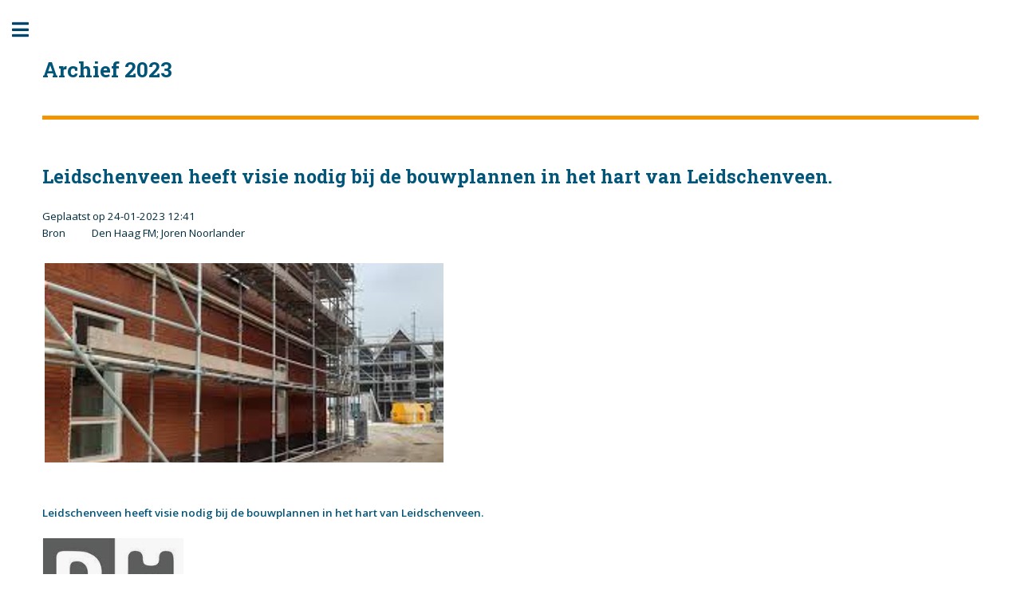

--- FILE ---
content_type: text/html
request_url: https://www.bewonersorganisatieleidschenveen.nl/index32023.asp?nr=202301241241
body_size: 6829
content:
<!DOCTYPE HTML>



<html>
	<head>
		<title>Bewonersorganisatie Leidschenveen</title>
		<meta http-equiv="Content-Type" content="text/html; charset=iso-8859-1" />
		<meta name="viewport" content="width=device-width, initial-scale=1, user-scalable=no" />
		<link rel="stylesheet" href="assets/css/main.css" />
		<link rel="icon" type="image/ico" href="logo.ico" />
		<script>
  (function(i,s,o,g,r,a,m){i['GoogleAnalyticsObject']=r;i[r]=i[r]||function(){
  (i[r].q=i[r].q||[]).push(arguments)},i[r].l=1*new Date();a=s.createElement(o),
  m=s.getElementsByTagName(o)[0];a.async=1;a.src=g;m.parentNode.insertBefore(a,m)
  })(window,document,'script','//www.google-analytics.com/analytics.js','ga');

  ga('create', 'UA-41879161-1', 'bewonersorganisatieleidschenveen.nl');
  ga('send', 'pageview');

</script>
	</head>
	<body class="is-preload">

		<!-- Wrapper -->
			<div id="wrapper">

				<!-- Main -->
					<div id="main">
						<div class="inner">

							<!-- Header -->
								<header id="header">
									<a href="index.asp" class="logo"><h2> Archief 2023</h2></a>
									<!--<ul class="icons"> 
										<li><a href="https://twitter.com/BolLeidschenVn"><img src=logox.png></a></li>
										<li><a href="https://www.facebook.com/Bol-Leidschenveen-1396170334014844/" ><img src=logofb.png></a></li>

									</ul>-->
								</header>

							<!-- Banner -->
							
								<section>
									<header class="main">
										<h2>Leidschenveen heeft visie nodig bij de bouwplannen in het hart van Leidschenveen. </h2>
									</header>
											<p>Geplaatst op 24-01-2023   12:41<br>Bron&nbsp;&nbsp;&nbsp;&nbsp;&nbsp;&nbsp;&nbsp;&nbsp;&nbsp;&nbsp; Den Haag FM; Joren Noorlander </p>
										<p>
										&nbsp;<img src="https://i.imgur.com/40Z0B3x.jpg" width="500">&nbsp;<div><b><br></b><div><b>Leidschenveen heeft visie nodig bij de bouwplannen in het hart van Leidschenveen. <br></b></div><div><b><br></b></div><div><img src="https://i.imgur.com/nhy8uCm.jpg" width="177">&nbsp;</div><div><b>Interview met de voorzitter van BOL Niels Hunck over de wens op een integrale visie voor het bouwen in Leidschenveen.&nbsp;</b></div><div><b>Tijdstip luister vanaf min. 35 <br></b></div><div><b>&nbsp;</b><a href="https://cdn.denhaagfm.nl/luisteren/?src=fm&amp;t%5Byear%5D=2023&amp;t%5Bmonth%5D=1&amp;t%5Bday%5D=23&amp;t%5Bhour%5D=8" title="" target=""><img src="https://i.imgur.com/SZzQWE1.jpg" style="font-size: 14px;" width="496"></a><br></div><div><div><br></div><div>Er mist een echte integrale visie bij de bouwplannen in het hart van Leidschenveen. Dat zien de bewoners, die nu losse projecten, tijdelijke bouwwerken en lege percelen zien liggen. “Het centrale hart van Leidschenveen moet niet een lappendeken van projectjes zijn”, zegt zowel voorzitter BOL dhr Niels Hunck als Haags raadslid Joren Noorlander (D66). “We hebben een visie nodig die samen met bewoners wordt gemaakt”.</div><div><br></div><div>"In het centrale stuk van Leidschenveen, langs de Zoetermeerse Rijweg, Henri Faasdreef en het Madeliefveld is nog veel te doen aan stedelijke ontwikkelingen. Sommige stukken staan leeg, op een andere plek staat een corona-testlocatie en elders komen tijdelijke woningen. Maar de losse ontwikkelingen van de percelen, en onduidelijkheid over de toekomst van de verschillende gebouwen, zorgt voor onvrede bij bewoners."</div><div><br></div><div>Alleen met visie wordt dit een kloppend hart</div><div>Raadslid Noorlander wil daarom dat de gemeente met een echte visie komt voor het gebied en heeft schriftelijke vragen aan het college gesteld. “Dit gebied kan een belangrijke spil zijn in het oplossen van de woningnood. Bovendien kunnen we hier dingen neerzetten waar alle 20.000 bewoners van Leidschenveen plezier van hebben. Een boost voor dit vergeten stuk van de stad”, zegt het raadslid. “Maar daar is wel visie voor nodig, en heel veel inspraak van omwonenden. Alleen dan kunnen van een lappendeken een kloppend hart van de wijk maken”.</div><div><br></div><div>&nbsp;====<br></div></div><div><br></div><div><br></div></div>
										
										</p>
										
										<ul class="actions">
											
											<li><a href="index32023.asp?nr=202301121630" class="button primary" style="min-width:150px">Vorig artikel</a></li>
										
											<li><a href="index32023.asp?nr=202301251912" class="button primary" style="min-width:150px">Volgend artikel</a></li>
										
										</ul>


								</section>
							


						</div>
					</div>

				<!-- Sidebar -->
					<div id="sidebar">

						<div class="inner">
							<!-- Menu -->
								<nav id="menu">
									<a href=index.asp><img class="image" src=logo.jpg style="max-width:35%"></a>
									<ul>
										<li><a href="index.asp">Homepage</a></li>
										<li><a href="index3.asp">Nieuws</a></li>
										
												<li><a href=index32023.asp?jr=202301 >Januari 2023</a></li>
												
												<li><a href=index32023.asp?jr=202302 >februari 2023</a></li>
												
												<li><a href=index32023.asp?jr=202303 >Maart 2023</a></li>
												
												<li><a href=index32023.asp?jr=202304 >April 2023</a></li>
												
												<li><a href=index32023.asp?jr=202305 >Mei 2023</a></li>
												
												<li><a href=index32023.asp?jr=202306 >Juni 2023</a></li>
												
												<li><a href=index32023.asp?jr=202307 >Juli 2023</a></li>
												
												<li><a href=index32023.asp?jr=202308 >Augustus 2023</a></li>
												
												<li><a href=index32023.asp?jr=202309 >September 2023</a></li>
												
												<li><a href=index32023.asp?jr=202310 >Oktober 2023</a></li>
												
												<li><a href=index32023.asp?jr=202311 >November 2023</a></li>
												
												<li><a href=index32023.asp?jr=202312 >December 2023</a></li>
																					
							
									</ul>
								</nav>

							<!-- Section -->
								<section>
									<header class="major">
										<h2>Contact</h2>
									</header>
									<ul class="contact">
										<li class="icon solid fa-envelope">redactie@leidschenveen.nu</li>
										<li class="icon solid fa-home">Harri&euml;t Freezerhof 201 <br>2492 JC Den Haag</li>
										<li class="icon solid fa-envelope">Postbus 209<br>2260AE Leidschendam </li>
									</ul>
								</section>

							<!-- Footer -->
								<footer id="footer">
									<p class="copyright">&copy;2026 Bewondersorganisatie Leidschenveen </p>
								</footer>

						</div>
					</div>

			</div>

		<!-- Scripts -->
			<script src="assets/js/jquery.min.js"></script>
			<script src="assets/js/browser.min.js"></script>
			<script src="assets/js/breakpoints.min.js"></script>
			<script src="assets/js/util.js"></script>
			<script src="assets/js/main.js"></script>

	</body>
</html>

--- FILE ---
content_type: text/css
request_url: https://www.bewonersorganisatieleidschenveen.nl/assets/css/fontawesome-all.min.css
body_size: 69019
content:
/*!
 * Font Awesome Free 5.9.0 by @fontawesome - https://fontawesome.com
 * License - https://fontawesome.com/license/free (Icons: CC BY 4.0, Fonts: SIL OFL 1.1, Code: MIT License)
 */


.fa, .fab, .fal, .far, .fas {
	-moz-osx-font-smoothing: grayscale;
	-webkit-font-smoothing: antialiased;
	display: inline-block;
	font-style: normal;
	font-variant: normal;
	text-rendering: auto;
	line-height: 1
}
.fa-lg {
	font-size: 1.33333em;
	line-height: .75em;
	vertical-align: -.0667em
}
.fa-xs {
	font-size: .75em
}
.fa-sm {
	font-size: .875em
}
.fa-1x {
	font-size: 1em
}
.fa-2x {
	font-size: 2em
}
.fa-3x {
	font-size: 3em
}
.fa-4x {
	font-size: 4em
}
.fa-5x {
	font-size: 5em
}
.fa-6x {
	font-size: 6em
}
.fa-7x {
	font-size: 7em
}
.fa-8x {
	font-size: 8em
}
.fa-9x {
	font-size: 9em
}
.fa-10x {
	font-size: 10em
}
.fa-fw {
	text-align: center;
	width: 1.25em
}
.fa-ul {
	list-style-type: none;
	margin-left: 2.5em;
	padding-left: 0
}
.fa-ul>li {
	position: relative
}
.fa-li {
	left: -2em;
	position: absolute;
	text-align: center;
	width: 2em;
	line-height: inherit
}
.fa-border {
	border: .08em solid #eee;
	border-radius: .1em;
	padding: .2em .25em .15em
}
.fa-pull-left {
	float: left
}
.fa-pull-right {
	float: right
}
.fa.fa-pull-left, .fab.fa-pull-left, .fal.fa-pull-left, .far.fa-pull-left, .fas.fa-pull-left {
	margin-right: .3em
}
.fa.fa-pull-right, .fab.fa-pull-right, .fal.fa-pull-right, .far.fa-pull-right, .fas.fa-pull-right {
	margin-left: .3em
}
.fa-spin {
	animation: fa-spin 2s infinite linear
}
.fa-pulse {
	animation: fa-spin 1s infinite steps(8)
}
@keyframes fa-spin {
0% {
transform:rotate(0deg)
}
to {
transform:rotate(1turn)
}
}
.fa-rotate-90 {
	-ms-filter: "progid:DXImageTransform.Microsoft.BasicImage(rotation=1)";
	transform: rotate(90deg)
}
.fa-rotate-180 {
	-ms-filter: "progid:DXImageTransform.Microsoft.BasicImage(rotation=2)";
	transform: rotate(180deg)
}
.fa-rotate-270 {
	-ms-filter: "progid:DXImageTransform.Microsoft.BasicImage(rotation=3)";
	transform: rotate(270deg)
}
.fa-flip-horizontal {
	-ms-filter: "progid:DXImageTransform.Microsoft.BasicImage(rotation=0, mirror=1)";
	transform: scaleX(-1)
}
.fa-flip-vertical {
	transform: scaleY(-1)
}
.fa-flip-both, .fa-flip-horizontal.fa-flip-vertical, .fa-flip-vertical {
	-ms-filter: "progid:DXImageTransform.Microsoft.BasicImage(rotation=2, mirror=1)"
}
.fa-flip-both, .fa-flip-horizontal.fa-flip-vertical {
	transform: scale(-1)
}
:root .fa-flip-both, :root .fa-flip-horizontal, :root .fa-flip-vertical, :root .fa-rotate-90, :root .fa-rotate-180, :root .fa-rotate-270 {
	filter: none
}
.fa-stack {
	display: inline-block;
	height: 2em;
	line-height: 2em;
	position: relative;
	vertical-align: middle;
	width: 2.5em
}
.fa-stack-1x, .fa-stack-2x {
	left: 0;
	position: absolute;
	text-align: center;
	width: 100%
}
.fa-stack-1x {
	line-height: inherit
}
.fa-stack-2x {
	font-size: 2em
}
.fa-inverse {
	color: #fff
}
.fa-500px:before {
	content: "\f26e"
}
.fa-accessible-icon:before {
	content: "\f368"
}
.fa-accusoft:before {
	content: "\f369"
}
.fa-acquisitions-incorporated:before {
	content: "\f6af"
}
.fa-ad:before {
	content: "\f641"
}
.fa-address-book:before {
	content: "\f2b9"
}
.fa-address-card:before {
	content: "\f2bb"
}
.fa-adjust:before {
	content: "\f042"
}
.fa-adn:before {
	content: "\f170"
}
.fa-adobe:before {
	content: "\f778"
}
.fa-adversal:before {
	content: "\f36a"
}
.fa-affiliatetheme:before {
	content: "\f36b"
}
.fa-air-freshener:before {
	content: "\f5d0"
}
.fa-airbnb:before {
	content: "\f834"
}
.fa-algolia:before {
	content: "\f36c"
}
.fa-align-center:before {
	content: "\f037"
}
.fa-align-justify:before {
	content: "\f039"
}
.fa-align-left:before {
	content: "\f036"
}
.fa-align-right:before {
	content: "\f038"
}
.fa-alipay:before {
	content: "\f642"
}
.fa-allergies:before {
	content: "\f461"
}
.fa-amazon:before {
	content: "\f270"
}
.fa-amazon-pay:before {
	content: "\f42c"
}
.fa-ambulance:before {
	content: "\f0f9"
}
.fa-american-sign-language-interpreting:before {
	content: "\f2a3"
}
.fa-amilia:before {
	content: "\f36d"
}
.fa-anchor:before {
	content: "\f13d"
}
.fa-android:before {
	content: "\f17b"
}
.fa-angellist:before {
	content: "\f209"
}
.fa-angle-double-down:before {
	content: "\f103"
}
.fa-angle-double-left:before {
	content: "\f100"
}
.fa-angle-double-right:before {
	content: "\f101"
}
.fa-angle-double-up:before {
	content: "\f102"
}
.fa-angle-down:before {
	content: "\f107"
}
.fa-angle-left:before {
	content: "\f104"
}
.fa-angle-right:before {
	content: "\f105"
}
.fa-angle-up:before {
	content: "\f106"
}
.fa-angry:before {
	content: "\f556"
}
.fa-angrycreative:before {
	content: "\f36e"
}
.fa-angular:before {
	content: "\f420"
}
.fa-ankh:before {
	content: "\f644"
}
.fa-app-store:before {
	content: "\f36f"
}
.fa-app-store-ios:before {
	content: "\f370"
}
.fa-apper:before {
	content: "\f371"
}
.fa-apple:before {
	content: "\f179"
}
.fa-apple-alt:before {
	content: "\f5d1"
}
.fa-apple-pay:before {
	content: "\f415"
}
.fa-archive:before {
	content: "\f187"
}
.fa-archway:before {
	content: "\f557"
}
.fa-arrow-alt-circle-down:before {
	content: "\f358"
}
.fa-arrow-alt-circle-left:before {
	content: "\f359"
}
.fa-arrow-alt-circle-right:before {
	content: "\f35a"
}
.fa-arrow-alt-circle-up:before {
	content: "\f35b"
}
.fa-arrow-circle-down:before {
	content: "\f0ab"
}
.fa-arrow-circle-left:before {
	content: "\f0a8"
}
.fa-arrow-circle-right:before {
	content: "\f0a9"
}
.fa-arrow-circle-up:before {
	content: "\f0aa"
}
.fa-arrow-down:before {
	content: "\f063"
}
.fa-arrow-left:before {
	content: "\f060"
}
.fa-arrow-right:before {
	content: "\f061"
}
.fa-arrow-up:before {
	content: "\f062"
}
.fa-arrows-alt:before {
	content: "\f0b2"
}
.fa-arrows-alt-h:before {
	content: "\f337"
}
.fa-arrows-alt-v:before {
	content: "\f338"
}
.fa-artstation:before {
	content: "\f77a"
}
.fa-assistive-listening-systems:before {
	content: "\f2a2"
}
.fa-asterisk:before {
	content: "\f069"
}
.fa-asymmetrik:before {
	content: "\f372"
}
.fa-at:before {
	content: "\f1fa"
}
.fa-atlas:before {
	content: "\f558"
}
.fa-atlassian:before {
	content: "\f77b"
}
.fa-atom:before {
	content: "\f5d2"
}
.fa-audible:before {
	content: "\f373"
}
.fa-audio-description:before {
	content: "\f29e"
}
.fa-autoprefixer:before {
	content: "\f41c"
}
.fa-avianex:before {
	content: "\f374"
}
.fa-aviato:before {
	content: "\f421"
}
.fa-award:before {
	content: "\f559"
}
.fa-aws:before {
	content: "\f375"
}
.fa-baby:before {
	content: "\f77c"
}
.fa-baby-carriage:before {
	content: "\f77d"
}
.fa-backspace:before {
	content: "\f55a"
}
.fa-backward:before {
	content: "\f04a"
}
.fa-bacon:before {
	content: "\f7e5"
}
.fa-balance-scale:before {
	content: "\f24e"
}
.fa-balance-scale-left:before {
	content: "\f515"
}
.fa-balance-scale-right:before {
	content: "\f516"
}
.fa-ban:before {
	content: "\f05e"
}
.fa-band-aid:before {
	content: "\f462"
}
.fa-bandcamp:before {
	content: "\f2d5"
}
.fa-barcode:before {
	content: "\f02a"
}
.fa-bars:before {
	content: "\f0c9"
}
.fa-baseball-ball:before {
	content: "\f433"
}
.fa-basketball-ball:before {
	content: "\f434"
}
.fa-bath:before {
	content: "\f2cd"
}
.fa-battery-empty:before {
	content: "\f244"
}
.fa-battery-full:before {
	content: "\f240"
}
.fa-battery-half:before {
	content: "\f242"
}
.fa-battery-quarter:before {
	content: "\f243"
}
.fa-battery-three-quarters:before {
	content: "\f241"
}
.fa-battle-net:before {
	content: "\f835"
}
.fa-bed:before {
	content: "\f236"
}
.fa-beer:before {
	content: "\f0fc"
}
.fa-behance:before {
	content: "\f1b4"
}
.fa-behance-square:before {
	content: "\f1b5"
}
.fa-bell:before {
	content: "\f0f3"
}
.fa-bell-slash:before {
	content: "\f1f6"
}
.fa-bezier-curve:before {
	content: "\f55b"
}
.fa-bible:before {
	content: "\f647"
}
.fa-bicycle:before {
	content: "\f206"
}
.fa-biking:before {
	content: "\f84a"
}
.fa-bimobject:before {
	content: "\f378"
}
.fa-binoculars:before {
	content: "\f1e5"
}
.fa-biohazard:before {
	content: "\f780"
}
.fa-birthday-cake:before {
	content: "\f1fd"
}
.fa-bitbucket:before {
	content: "\f171"
}
.fa-bitcoin:before {
	content: "\f379"
}
.fa-bity:before {
	content: "\f37a"
}
.fa-black-tie:before {
	content: "\f27e"
}
.fa-blackberry:before {
	content: "\f37b"
}
.fa-blender:before {
	content: "\f517"
}
.fa-blender-phone:before {
	content: "\f6b6"
}
.fa-blind:before {
	content: "\f29d"
}
.fa-blog:before {
	content: "\f781"
}
.fa-blogger:before {
	content: "\f37c"
}
.fa-blogger-b:before {
	content: "\f37d"
}
.fa-bluetooth:before {
	content: "\f293"
}
.fa-bluetooth-b:before {
	content: "\f294"
}
.fa-bold:before {
	content: "\f032"
}
.fa-bolt:before {
	content: "\f0e7"
}
.fa-bomb:before {
	content: "\f1e2"
}
.fa-bone:before {
	content: "\f5d7"
}
.fa-bong:before {
	content: "\f55c"
}
.fa-book:before {
	content: "\f02d"
}
.fa-book-dead:before {
	content: "\f6b7"
}
.fa-book-medical:before {
	content: "\f7e6"
}
.fa-book-open:before {
	content: "\f518"
}
.fa-book-reader:before {
	content: "\f5da"
}
.fa-bookmark:before {
	content: "\f02e"
}
.fa-bootstrap:before {
	content: "\f836"
}
.fa-border-all:before {
	content: "\f84c"
}
.fa-border-none:before {
	content: "\f850"
}
.fa-border-style:before {
	content: "\f853"
}
.fa-bowling-ball:before {
	content: "\f436"
}
.fa-box:before {
	content: "\f466"
}
.fa-box-open:before {
	content: "\f49e"
}
.fa-boxes:before {
	content: "\f468"
}
.fa-braille:before {
	content: "\f2a1"
}
.fa-brain:before {
	content: "\f5dc"
}
.fa-bread-slice:before {
	content: "\f7ec"
}
.fa-briefcase:before {
	content: "\f0b1"
}
.fa-briefcase-medical:before {
	content: "\f469"
}
.fa-broadcast-tower:before {
	content: "\f519"
}
.fa-broom:before {
	content: "\f51a"
}
.fa-brush:before {
	content: "\f55d"
}
.fa-btc:before {
	content: "\f15a"
}
.fa-buffer:before {
	content: "\f837"
}
.fa-bug:before {
	content: "\f188"
}
.fa-building:before {
	content: "\f1ad"
}
.fa-bullhorn:before {
	content: "\f0a1"
}
.fa-bullseye:before {
	content: "\f140"
}
.fa-burn:before {
	content: "\f46a"
}
.fa-buromobelexperte:before {
	content: "\f37f"
}
.fa-bus:before {
	content: "\f207"
}
.fa-bus-alt:before {
	content: "\f55e"
}
.fa-business-time:before {
	content: "\f64a"
}
.fa-buysellads:before {
	content: "\f20d"
}
.fa-calculator:before {
	content: "\f1ec"
}
.fa-calendar:before {
	content: "\f133"
}
.fa-calendar-alt:before {
	content: "\f073"
}
.fa-calendar-check:before {
	content: "\f274"
}
.fa-calendar-day:before {
	content: "\f783"
}
.fa-calendar-minus:before {
	content: "\f272"
}
.fa-calendar-plus:before {
	content: "\f271"
}
.fa-calendar-times:before {
	content: "\f273"
}
.fa-calendar-week:before {
	content: "\f784"
}
.fa-camera:before {
	content: "\f030"
}
.fa-camera-retro:before {
	content: "\f083"
}
.fa-campground:before {
	content: "\f6bb"
}
.fa-canadian-maple-leaf:before {
	content: "\f785"
}
.fa-candy-cane:before {
	content: "\f786"
}
.fa-cannabis:before {
	content: "\f55f"
}
.fa-capsules:before {
	content: "\f46b"
}
.fa-car:before {
	content: "\f1b9"
}
.fa-car-alt:before {
	content: "\f5de"
}
.fa-car-battery:before {
	content: "\f5df"
}
.fa-car-crash:before {
	content: "\f5e1"
}
.fa-car-side:before {
	content: "\f5e4"
}
.fa-caret-down:before {
	content: "\f0d7"
}
.fa-caret-left:before {
	content: "\f0d9"
}
.fa-caret-right:before {
	content: "\f0da"
}
.fa-caret-square-down:before {
	content: "\f150"
}
.fa-caret-square-left:before {
	content: "\f191"
}
.fa-caret-square-right:before {
	content: "\f152"
}
.fa-caret-square-up:before {
	content: "\f151"
}
.fa-caret-up:before {
	content: "\f0d8"
}
.fa-carrot:before {
	content: "\f787"
}
.fa-cart-arrow-down:before {
	content: "\f218"
}
.fa-cart-plus:before {
	content: "\f217"
}
.fa-cash-register:before {
	content: "\f788"
}
.fa-cat:before {
	content: "\f6be"
}
.fa-cc-amazon-pay:before {
	content: "\f42d"
}
.fa-cc-amex:before {
	content: "\f1f3"
}
.fa-cc-apple-pay:before {
	content: "\f416"
}
.fa-cc-diners-club:before {
	content: "\f24c"
}
.fa-cc-discover:before {
	content: "\f1f2"
}
.fa-cc-jcb:before {
	content: "\f24b"
}
.fa-cc-mastercard:before {
	content: "\f1f1"
}
.fa-cc-paypal:before {
	content: "\f1f4"
}
.fa-cc-stripe:before {
	content: "\f1f5"
}
.fa-cc-visa:before {
	content: "\f1f0"
}
.fa-centercode:before {
	content: "\f380"
}
.fa-centos:before {
	content: "\f789"
}
.fa-certificate:before {
	content: "\f0a3"
}
.fa-chair:before {
	content: "\f6c0"
}
.fa-chalkboard:before {
	content: "\f51b"
}
.fa-chalkboard-teacher:before {
	content: "\f51c"
}
.fa-charging-station:before {
	content: "\f5e7"
}
.fa-chart-area:before {
	content: "\f1fe"
}
.fa-chart-bar:before {
	content: "\f080"
}
.fa-chart-line:before {
	content: "\f201"
}
.fa-chart-pie:before {
	content: "\f200"
}
.fa-check:before {
	content: "\f00c"
}
.fa-check-circle:before {
	content: "\f058"
}
.fa-check-double:before {
	content: "\f560"
}
.fa-check-square:before {
	content: "\f14a"
}
.fa-cheese:before {
	content: "\f7ef"
}
.fa-chess:before {
	content: "\f439"
}
.fa-chess-bishop:before {
	content: "\f43a"
}
.fa-chess-board:before {
	content: "\f43c"
}
.fa-chess-king:before {
	content: "\f43f"
}
.fa-chess-knight:before {
	content: "\f441"
}
.fa-chess-pawn:before {
	content: "\f443"
}
.fa-chess-queen:before {
	content: "\f445"
}
.fa-chess-rook:before {
	content: "\f447"
}
.fa-chevron-circle-down:before {
	content: "\f13a"
}
.fa-chevron-circle-left:before {
	content: "\f137"
}
.fa-chevron-circle-right:before {
	content: "\f138"
}
.fa-chevron-circle-up:before {
	content: "\f139"
}
.fa-chevron-down:before {
	content: "\f078"
}
.fa-chevron-left:before {
	content: "\f053"
}
.fa-chevron-right:before {
	content: "\f054"
}
.fa-chevron-up:before {
	content: "\f077"
}
.fa-child:before {
	content: "\f1ae"
}
.fa-chrome:before {
	content: "\f268"
}
.fa-chromecast:before {
	content: "\f838"
}
.fa-church:before {
	content: "\f51d"
}
.fa-circle:before {
	content: "\f111"
}
.fa-circle-notch:before {
	content: "\f1ce"
}
.fa-city:before {
	content: "\f64f"
}
.fa-clinic-medical:before {
	content: "\f7f2"
}
.fa-clipboard:before {
	content: "\f328"
}
.fa-clipboard-check:before {
	content: "\f46c"
}
.fa-clipboard-list:before {
	content: "\f46d"
}
.fa-clock:before {
	content: "\f017"
}
.fa-clone:before {
	content: "\f24d"
}
.fa-closed-captioning:before {
	content: "\f20a"
}
.fa-cloud:before {
	content: "\f0c2"
}
.fa-cloud-download-alt:before {
	content: "\f381"
}
.fa-cloud-meatball:before {
	content: "\f73b"
}
.fa-cloud-moon:before {
	content: "\f6c3"
}
.fa-cloud-moon-rain:before {
	content: "\f73c"
}
.fa-cloud-rain:before {
	content: "\f73d"
}
.fa-cloud-showers-heavy:before {
	content: "\f740"
}
.fa-cloud-sun:before {
	content: "\f6c4"
}
.fa-cloud-sun-rain:before {
	content: "\f743"
}
.fa-cloud-upload-alt:before {
	content: "\f382"
}
.fa-cloudscale:before {
	content: "\f383"
}
.fa-cloudsmith:before {
	content: "\f384"
}
.fa-cloudversify:before {
	content: "\f385"
}
.fa-cocktail:before {
	content: "\f561"
}
.fa-code:before {
	content: "\f121"
}
.fa-code-branch:before {
	content: "\f126"
}
.fa-codepen:before {
	content: "\f1cb"
}
.fa-codiepie:before {
	content: "\f284"
}
.fa-coffee:before {
	content: "\f0f4"
}
.fa-cog:before {
	content: "\f013"
}
.fa-cogs:before {
	content: "\f085"
}
.fa-coins:before {
	content: "\f51e"
}
.fa-columns:before {
	content: "\f0db"
}
.fa-comment:before {
	content: "\f075"
}
.fa-comment-alt:before {
	content: "\f27a"
}
.fa-comment-dollar:before {
	content: "\f651"
}
.fa-comment-dots:before {
	content: "\f4ad"
}
.fa-comment-medical:before {
	content: "\f7f5"
}
.fa-comment-slash:before {
	content: "\f4b3"
}
.fa-comments:before {
	content: "\f086"
}
.fa-comments-dollar:before {
	content: "\f653"
}
.fa-compact-disc:before {
	content: "\f51f"
}
.fa-compass:before {
	content: "\f14e"
}
.fa-compress:before {
	content: "\f066"
}
.fa-compress-arrows-alt:before {
	content: "\f78c"
}
.fa-concierge-bell:before {
	content: "\f562"
}
.fa-confluence:before {
	content: "\f78d"
}
.fa-connectdevelop:before {
	content: "\f20e"
}
.fa-contao:before {
	content: "\f26d"
}
.fa-cookie:before {
	content: "\f563"
}
.fa-cookie-bite:before {
	content: "\f564"
}
.fa-copy:before {
	content: "\f0c5"
}
.fa-copyright:before {
	content: "\f1f9"
}
.fa-couch:before {
	content: "\f4b8"
}
.fa-cpanel:before {
	content: "\f388"
}
.fa-creative-commons:before {
	content: "\f25e"
}
.fa-creative-commons-by:before {
	content: "\f4e7"
}
.fa-creative-commons-nc:before {
	content: "\f4e8"
}
.fa-creative-commons-nc-eu:before {
	content: "\f4e9"
}
.fa-creative-commons-nc-jp:before {
	content: "\f4ea"
}
.fa-creative-commons-nd:before {
	content: "\f4eb"
}
.fa-creative-commons-pd:before {
	content: "\f4ec"
}
.fa-creative-commons-pd-alt:before {
	content: "\f4ed"
}
.fa-creative-commons-remix:before {
	content: "\f4ee"
}
.fa-creative-commons-sa:before {
	content: "\f4ef"
}
.fa-creative-commons-sampling:before {
	content: "\f4f0"
}
.fa-creative-commons-sampling-plus:before {
	content: "\f4f1"
}
.fa-creative-commons-share:before {
	content: "\f4f2"
}
.fa-creative-commons-zero:before {
	content: "\f4f3"
}
.fa-credit-card:before {
	content: "\f09d"
}
.fa-critical-role:before {
	content: "\f6c9"
}
.fa-crop:before {
	content: "\f125"
}
.fa-crop-alt:before {
	content: "\f565"
}
.fa-cross:before {
	content: "\f654"
}
.fa-crosshairs:before {
	content: "\f05b"
}
.fa-crow:before {
	content: "\f520"
}
.fa-crown:before {
	content: "\f521"
}
.fa-crutch:before {
	content: "\f7f7"
}
.fa-css3:before {
	content: "\f13c"
}
.fa-css3-alt:before {
	content: "\f38b"
}
.fa-cube:before {
	content: "\f1b2"
}
.fa-cubes:before {
	content: "\f1b3"
}
.fa-cut:before {
	content: "\f0c4"
}
.fa-cuttlefish:before {
	content: "\f38c"
}
.fa-d-and-d:before {
	content: "\f38d"
}
.fa-d-and-d-beyond:before {
	content: "\f6ca"
}
.fa-dashcube:before {
	content: "\f210"
}
.fa-database:before {
	content: "\f1c0"
}
.fa-deaf:before {
	content: "\f2a4"
}
.fa-delicious:before {
	content: "\f1a5"
}
.fa-democrat:before {
	content: "\f747"
}
.fa-deploydog:before {
	content: "\f38e"
}
.fa-deskpro:before {
	content: "\f38f"
}
.fa-desktop:before {
	content: "\f108"
}
.fa-dev:before {
	content: "\f6cc"
}
.fa-deviantart:before {
	content: "\f1bd"
}
.fa-dharmachakra:before {
	content: "\f655"
}
.fa-dhl:before {
	content: "\f790"
}
.fa-diagnoses:before {
	content: "\f470"
}
.fa-diaspora:before {
	content: "\f791"
}
.fa-dice:before {
	content: "\f522"
}
.fa-dice-d20:before {
	content: "\f6cf"
}
.fa-dice-d6:before {
	content: "\f6d1"
}
.fa-dice-five:before {
	content: "\f523"
}
.fa-dice-four:before {
	content: "\f524"
}
.fa-dice-one:before {
	content: "\f525"
}
.fa-dice-six:before {
	content: "\f526"
}
.fa-dice-three:before {
	content: "\f527"
}
.fa-dice-two:before {
	content: "\f528"
}
.fa-digg:before {
	content: "\f1a6"
}
.fa-digital-ocean:before {
	content: "\f391"
}
.fa-digital-tachograph:before {
	content: "\f566"
}
.fa-directions:before {
	content: "\f5eb"
}
.fa-discord:before {
	content: "\f392"
}
.fa-discourse:before {
	content: "\f393"
}
.fa-divide:before {
	content: "\f529"
}
.fa-dizzy:before {
	content: "\f567"
}
.fa-dna:before {
	content: "\f471"
}
.fa-dochub:before {
	content: "\f394"
}
.fa-docker:before {
	content: "\f395"
}
.fa-dog:before {
	content: "\f6d3"
}
.fa-dollar-sign:before {
	content: "\f155"
}
.fa-dolly:before {
	content: "\f472"
}
.fa-dolly-flatbed:before {
	content: "\f474"
}
.fa-donate:before {
	content: "\f4b9"
}
.fa-door-closed:before {
	content: "\f52a"
}
.fa-door-open:before {
	content: "\f52b"
}
.fa-dot-circle:before {
	content: "\f192"
}
.fa-dove:before {
	content: "\f4ba"
}
.fa-download:before {
	content: "\f019"
}
.fa-draft2digital:before {
	content: "\f396"
}
.fa-drafting-compass:before {
	content: "\f568"
}
.fa-dragon:before {
	content: "\f6d5"
}
.fa-draw-polygon:before {
	content: "\f5ee"
}
.fa-dribbble:before {
	content: "\f17d"
}
.fa-dribbble-square:before {
	content: "\f397"
}
.fa-dropbox:before {
	content: "\f16b"
}
.fa-drum:before {
	content: "\f569"
}
.fa-drum-steelpan:before {
	content: "\f56a"
}
.fa-drumstick-bite:before {
	content: "\f6d7"
}
.fa-drupal:before {
	content: "\f1a9"
}
.fa-dumbbell:before {
	content: "\f44b"
}
.fa-dumpster:before {
	content: "\f793"
}
.fa-dumpster-fire:before {
	content: "\f794"
}
.fa-dungeon:before {
	content: "\f6d9"
}
.fa-dyalog:before {
	content: "\f399"
}
.fa-earlybirds:before {
	content: "\f39a"
}
.fa-ebay:before {
	content: "\f4f4"
}
.fa-edge:before {
	content: "\f282"
}
.fa-edit:before {
	content: "\f044"
}
.fa-egg:before {
	content: "\f7fb"
}
.fa-eject:before {
	content: "\f052"
}
.fa-elementor:before {
	content: "\f430"
}
.fa-ellipsis-h:before {
	content: "\f141"
}
.fa-ellipsis-v:before {
	content: "\f142"
}
.fa-ello:before {
	content: "\f5f1"
}
.fa-ember:before {
	content: "\f423"
}
.fa-empire:before {
	content: "\f1d1"
}
.fa-envelope:before {
	content: "\f0e0"
}
.fa-envelope-open:before {
	content: "\f2b6"
}
.fa-envelope-open-text:before {
	content: "\f658"
}
.fa-envelope-square:before {
	content: "\f199"
}
.fa-envira:before {
	content: "\f299"
}
.fa-equals:before {
	content: "\f52c"
}
.fa-eraser:before {
	content: "\f12d"
}
.fa-erlang:before {
	content: "\f39d"
}
.fa-ethereum:before {
	content: "\f42e"
}
.fa-ethernet:before {
	content: "\f796"
}
.fa-etsy:before {
	content: "\f2d7"
}
.fa-euro-sign:before {
	content: "\f153"
}
.fa-evernote:before {
	content: "\f839"
}
.fa-exchange-alt:before {
	content: "\f362"
}
.fa-exclamation:before {
	content: "\f12a"
}
.fa-exclamation-circle:before {
	content: "\f06a"
}
.fa-exclamation-triangle:before {
	content: "\f071"
}
.fa-expand:before {
	content: "\f065"
}
.fa-expand-arrows-alt:before {
	content: "\f31e"
}
.fa-expeditedssl:before {
	content: "\f23e"
}
.fa-external-link-alt:before {
	content: "\f35d"
}
.fa-external-link-square-alt:before {
	content: "\f360"
}
.fa-eye:before {
	content: "\f06e"
}
.fa-eye-dropper:before {
	content: "\f1fb"
}
.fa-eye-slash:before {
	content: "\f070"
}
.fa-facebook:before {
	content: "\f09a"
}
.fa-facebook-f:before {
	content: "\f39e"
}
.fa-facebook-messenger:before {
	content: "\f39f"
}
.fa-facebook-square:before {
	content: "\f082"
}
.fa-fan:before {
	content: "\f863"
}
.fa-fantasy-flight-games:before {
	content: "\f6dc"
}
.fa-fast-backward:before {
	content: "\f049"
}
.fa-fast-forward:before {
	content: "\f050"
}
.fa-fax:before {
	content: "\f1ac"
}
.fa-feather:before {
	content: "\f52d"
}
.fa-feather-alt:before {
	content: "\f56b"
}
.fa-fedex:before {
	content: "\f797"
}
.fa-fedora:before {
	content: "\f798"
}
.fa-female:before {
	content: "\f182"
}
.fa-fighter-jet:before {
	content: "\f0fb"
}
.fa-figma:before {
	content: "\f799"
}
.fa-file:before {
	content: "\f15b"
}
.fa-file-alt:before {
	content: "\f15c"
}
.fa-file-archive:before {
	content: "\f1c6"
}
.fa-file-audio:before {
	content: "\f1c7"
}
.fa-file-code:before {
	content: "\f1c9"
}
.fa-file-contract:before {
	content: "\f56c"
}
.fa-file-csv:before {
	content: "\f6dd"
}
.fa-file-download:before {
	content: "\f56d"
}
.fa-file-excel:before {
	content: "\f1c3"
}
.fa-file-export:before {
	content: "\f56e"
}
.fa-file-image:before {
	content: "\f1c5"
}
.fa-file-import:before {
	content: "\f56f"
}
.fa-file-invoice:before {
	content: "\f570"
}
.fa-file-invoice-dollar:before {
	content: "\f571"
}
.fa-file-medical:before {
	content: "\f477"
}
.fa-file-medical-alt:before {
	content: "\f478"
}
.fa-file-pdf:before {
	content: "\f1c1"
}
.fa-file-powerpoint:before {
	content: "\f1c4"
}
.fa-file-prescription:before {
	content: "\f572"
}
.fa-file-signature:before {
	content: "\f573"
}
.fa-file-upload:before {
	content: "\f574"
}
.fa-file-video:before {
	content: "\f1c8"
}
.fa-file-word:before {
	content: "\f1c2"
}
.fa-fill:before {
	content: "\f575"
}
.fa-fill-drip:before {
	content: "\f576"
}
.fa-film:before {
	content: "\f008"
}
.fa-filter:before {
	content: "\f0b0"
}
.fa-fingerprint:before {
	content: "\f577"
}
.fa-fire:before {
	content: "\f06d"
}
.fa-fire-alt:before {
	content: "\f7e4"
}
.fa-fire-extinguisher:before {
	content: "\f134"
}
.fa-firefox:before {
	content: "\f269"
}
.fa-first-aid:before {
	content: "\f479"
}
.fa-first-order:before {
	content: "\f2b0"
}
.fa-first-order-alt:before {
	content: "\f50a"
}
.fa-firstdraft:before {
	content: "\f3a1"
}
.fa-fish:before {
	content: "\f578"
}
.fa-fist-raised:before {
	content: "\f6de"
}
.fa-flag:before {
	content: "\f024"
}
.fa-flag-checkered:before {
	content: "\f11e"
}
.fa-flag-usa:before {
	content: "\f74d"
}
.fa-flask:before {
	content: "\f0c3"
}
.fa-flickr:before {
	content: "\f16e"
}
.fa-flipboard:before {
	content: "\f44d"
}
.fa-flushed:before {
	content: "\f579"
}
.fa-fly:before {
	content: "\f417"
}
.fa-folder:before {
	content: "\f07b"
}
.fa-folder-minus:before {
	content: "\f65d"
}
.fa-folder-open:before {
	content: "\f07c"
}
.fa-folder-plus:before {
	content: "\f65e"
}
.fa-font:before {
	content: "\f031"
}
.fa-font-awesome:before {
	content: "\f2b4"
}
.fa-font-awesome-alt:before {
	content: "\f35c"
}
.fa-font-awesome-flag:before {
	content: "\f425"
}
.fa-font-awesome-logo-full:before {
	content: "\f4e6"
}
.fa-fonticons:before {
	content: "\f280"
}
.fa-fonticons-fi:before {
	content: "\f3a2"
}
.fa-football-ball:before {
	content: "\f44e"
}
.fa-fort-awesome:before {
	content: "\f286"
}
.fa-fort-awesome-alt:before {
	content: "\f3a3"
}
.fa-forumbee:before {
	content: "\f211"
}
.fa-forward:before {
	content: "\f04e"
}
.fa-foursquare:before {
	content: "\f180"
}
.fa-free-code-camp:before {
	content: "\f2c5"
}
.fa-freebsd:before {
	content: "\f3a4"
}
.fa-frog:before {
	content: "\f52e"
}
.fa-frown:before {
	content: "\f119"
}
.fa-frown-open:before {
	content: "\f57a"
}
.fa-fulcrum:before {
	content: "\f50b"
}
.fa-funnel-dollar:before {
	content: "\f662"
}
.fa-futbol:before {
	content: "\f1e3"
}
.fa-galactic-republic:before {
	content: "\f50c"
}
.fa-galactic-senate:before {
	content: "\f50d"
}
.fa-gamepad:before {
	content: "\f11b"
}
.fa-gas-pump:before {
	content: "\f52f"
}
.fa-gavel:before {
	content: "\f0e3"
}
.fa-gem:before {
	content: "\f3a5"
}
.fa-genderless:before {
	content: "\f22d"
}
.fa-get-pocket:before {
	content: "\f265"
}
.fa-gg:before {
	content: "\f260"
}
.fa-gg-circle:before {
	content: "\f261"
}
.fa-ghost:before {
	content: "\f6e2"
}
.fa-gift:before {
	content: "\f06b"
}
.fa-gifts:before {
	content: "\f79c"
}
.fa-git:before {
	content: "\f1d3"
}
.fa-git-alt:before {
	content: "\f841"
}
.fa-git-square:before {
	content: "\f1d2"
}
.fa-github:before {
	content: "\f09b"
}
.fa-github-alt:before {
	content: "\f113"
}
.fa-github-square:before {
	content: "\f092"
}
.fa-gitkraken:before {
	content: "\f3a6"
}
.fa-gitlab:before {
	content: "\f296"
}
.fa-gitter:before {
	content: "\f426"
}
.fa-glass-cheers:before {
	content: "\f79f"
}
.fa-glass-martini:before {
	content: "\f000"
}
.fa-glass-martini-alt:before {
	content: "\f57b"
}
.fa-glass-whiskey:before {
	content: "\f7a0"
}
.fa-glasses:before {
	content: "\f530"
}
.fa-glide:before {
	content: "\f2a5"
}
.fa-glide-g:before {
	content: "\f2a6"
}
.fa-globe:before {
	content: "\f0ac"
}
.fa-globe-africa:before {
	content: "\f57c"
}
.fa-globe-americas:before {
	content: "\f57d"
}
.fa-globe-asia:before {
	content: "\f57e"
}
.fa-globe-europe:before {
	content: "\f7a2"
}
.fa-gofore:before {
	content: "\f3a7"
}
.fa-golf-ball:before {
	content: "\f450"
}
.fa-goodreads:before {
	content: "\f3a8"
}
.fa-goodreads-g:before {
	content: "\f3a9"
}
.fa-google:before {
	content: "\f1a0"
}
.fa-google-drive:before {
	content: "\f3aa"
}
.fa-google-play:before {
	content: "\f3ab"
}
.fa-google-plus:before {
	content: "\f2b3"
}
.fa-google-plus-g:before {
	content: "\f0d5"
}
.fa-google-plus-square:before {
	content: "\f0d4"
}
.fa-google-wallet:before {
	content: "\f1ee"
}
.fa-gopuram:before {
	content: "\f664"
}
.fa-graduation-cap:before {
	content: "\f19d"
}
.fa-gratipay:before {
	content: "\f184"
}
.fa-grav:before {
	content: "\f2d6"
}
.fa-greater-than:before {
	content: "\f531"
}
.fa-greater-than-equal:before {
	content: "\f532"
}
.fa-grimace:before {
	content: "\f57f"
}
.fa-grin:before {
	content: "\f580"
}
.fa-grin-alt:before {
	content: "\f581"
}
.fa-grin-beam:before {
	content: "\f582"
}
.fa-grin-beam-sweat:before {
	content: "\f583"
}
.fa-grin-hearts:before {
	content: "\f584"
}
.fa-grin-squint:before {
	content: "\f585"
}
.fa-grin-squint-tears:before {
	content: "\f586"
}
.fa-grin-stars:before {
	content: "\f587"
}
.fa-grin-tears:before {
	content: "\f588"
}
.fa-grin-tongue:before {
	content: "\f589"
}
.fa-grin-tongue-squint:before {
	content: "\f58a"
}
.fa-grin-tongue-wink:before {
	content: "\f58b"
}
.fa-grin-wink:before {
	content: "\f58c"
}
.fa-grip-horizontal:before {
	content: "\f58d"
}
.fa-grip-lines:before {
	content: "\f7a4"
}
.fa-grip-lines-vertical:before {
	content: "\f7a5"
}
.fa-grip-vertical:before {
	content: "\f58e"
}
.fa-gripfire:before {
	content: "\f3ac"
}
.fa-grunt:before {
	content: "\f3ad"
}
.fa-guitar:before {
	content: "\f7a6"
}
.fa-gulp:before {
	content: "\f3ae"
}
.fa-h-square:before {
	content: "\f0fd"
}
.fa-hacker-news:before {
	content: "\f1d4"
}
.fa-hacker-news-square:before {
	content: "\f3af"
}
.fa-hackerrank:before {
	content: "\f5f7"
}
.fa-hamburger:before {
	content: "\f805"
}
.fa-hammer:before {
	content: "\f6e3"
}
.fa-hamsa:before {
	content: "\f665"
}
.fa-hand-holding:before {
	content: "\f4bd"
}
.fa-hand-holding-heart:before {
	content: "\f4be"
}
.fa-hand-holding-usd:before {
	content: "\f4c0"
}
.fa-hand-lizard:before {
	content: "\f258"
}
.fa-hand-middle-finger:before {
	content: "\f806"
}
.fa-hand-paper:before {
	content: "\f256"
}
.fa-hand-peace:before {
	content: "\f25b"
}
.fa-hand-point-down:before {
	content: "\f0a7"
}
.fa-hand-point-left:before {
	content: "\f0a5"
}
.fa-hand-point-right:before {
	content: "\f0a4"
}
.fa-hand-point-up:before {
	content: "\f0a6"
}
.fa-hand-pointer:before {
	content: "\f25a"
}
.fa-hand-rock:before {
	content: "\f255"
}
.fa-hand-scissors:before {
	content: "\f257"
}
.fa-hand-spock:before {
	content: "\f259"
}
.fa-hands:before {
	content: "\f4c2"
}
.fa-hands-helping:before {
	content: "\f4c4"
}
.fa-handshake:before {
	content: "\f2b5"
}
.fa-hanukiah:before {
	content: "\f6e6"
}
.fa-hard-hat:before {
	content: "\f807"
}
.fa-hashtag:before {
	content: "\f292"
}
.fa-hat-wizard:before {
	content: "\f6e8"
}
.fa-haykal:before {
	content: "\f666"
}
.fa-hdd:before {
	content: "\f0a0"
}
.fa-heading:before {
	content: "\f1dc"
}
.fa-headphones:before {
	content: "\f025"
}
.fa-headphones-alt:before {
	content: "\f58f"
}
.fa-headset:before {
	content: "\f590"
}
.fa-heart:before {
	content: "\f004"
}
.fa-heart-broken:before {
	content: "\f7a9"
}
.fa-heartbeat:before {
	content: "\f21e"
}
.fa-helicopter:before {
	content: "\f533"
}
.fa-highlighter:before {
	content: "\f591"
}
.fa-hiking:before {
	content: "\f6ec"
}
.fa-hippo:before {
	content: "\f6ed"
}
.fa-hips:before {
	content: "\f452"
}
.fa-hire-a-helper:before {
	content: "\f3b0"
}
.fa-history:before {
	content: "\f1da"
}
.fa-hockey-puck:before {
	content: "\f453"
}
.fa-holly-berry:before {
	content: "\f7aa"
}
.fa-home:before {
	content: "\f015"
}
.fa-hooli:before {
	content: "\f427"
}
.fa-hornbill:before {
	content: "\f592"
}
.fa-horse:before {
	content: "\f6f0"
}
.fa-horse-head:before {
	content: "\f7ab"
}
.fa-hospital:before {
	content: "\f0f8"
}
.fa-hospital-alt:before {
	content: "\f47d"
}
.fa-hospital-symbol:before {
	content: "\f47e"
}
.fa-hot-tub:before {
	content: "\f593"
}
.fa-hotdog:before {
	content: "\f80f"
}
.fa-hotel:before {
	content: "\f594"
}
.fa-hotjar:before {
	content: "\f3b1"
}
.fa-hourglass:before {
	content: "\f254"
}
.fa-hourglass-end:before {
	content: "\f253"
}
.fa-hourglass-half:before {
	content: "\f252"
}
.fa-hourglass-start:before {
	content: "\f251"
}
.fa-house-damage:before {
	content: "\f6f1"
}
.fa-houzz:before {
	content: "\f27c"
}
.fa-hryvnia:before {
	content: "\f6f2"
}
.fa-html5:before {
	content: "\f13b"
}
.fa-hubspot:before {
	content: "\f3b2"
}
.fa-i-cursor:before {
	content: "\f246"
}
.fa-ice-cream:before {
	content: "\f810"
}
.fa-icicles:before {
	content: "\f7ad"
}
.fa-icons:before {
	content: "\f86d"
}
.fa-id-badge:before {
	content: "\f2c1"
}
.fa-id-card:before {
	content: "\f2c2"
}
.fa-id-card-alt:before {
	content: "\f47f"
}
.fa-igloo:before {
	content: "\f7ae"
}
.fa-image:before {
	content: "\f03e"
}
.fa-images:before {
	content: "\f302"
}
.fa-imdb:before {
	content: "\f2d8"
}
.fa-inbox:before {
	content: "\f01c"
}
.fa-indent:before {
	content: "\f03c"
}
.fa-industry:before {
	content: "\f275"
}
.fa-infinity:before {
	content: "\f534"
}
.fa-info:before {
	content: "\f129"
}
.fa-info-circle:before {
	content: "\f05a"
}
.fa-instagram:before {
	content: "\f16d"
}
.fa-intercom:before {
	content: "\f7af"
}
.fa-internet-explorer:before {
	content: "\f26b"
}
.fa-invision:before {
	content: "\f7b0"
}
.fa-ioxhost:before {
	content: "\f208"
}
.fa-italic:before {
	content: "\f033"
}
.fa-itch-io:before {
	content: "\f83a"
}
.fa-itunes:before {
	content: "\f3b4"
}
.fa-itunes-note:before {
	content: "\f3b5"
}
.fa-java:before {
	content: "\f4e4"
}
.fa-jedi:before {
	content: "\f669"
}
.fa-jedi-order:before {
	content: "\f50e"
}
.fa-jenkins:before {
	content: "\f3b6"
}
.fa-jira:before {
	content: "\f7b1"
}
.fa-joget:before {
	content: "\f3b7"
}
.fa-joint:before {
	content: "\f595"
}
.fa-joomla:before {
	content: "\f1aa"
}
.fa-journal-whills:before {
	content: "\f66a"
}
.fa-js:before {
	content: "\f3b8"
}
.fa-js-square:before {
	content: "\f3b9"
}
.fa-jsfiddle:before {
	content: "\f1cc"
}
.fa-kaaba:before {
	content: "\f66b"
}
.fa-kaggle:before {
	content: "\f5fa"
}
.fa-key:before {
	content: "\f084"
}
.fa-keybase:before {
	content: "\f4f5"
}
.fa-keyboard:before {
	content: "\f11c"
}
.fa-keycdn:before {
	content: "\f3ba"
}
.fa-khanda:before {
	content: "\f66d"
}
.fa-kickstarter:before {
	content: "\f3bb"
}
.fa-kickstarter-k:before {
	content: "\f3bc"
}
.fa-kiss:before {
	content: "\f596"
}
.fa-kiss-beam:before {
	content: "\f597"
}
.fa-kiss-wink-heart:before {
	content: "\f598"
}
.fa-kiwi-bird:before {
	content: "\f535"
}
.fa-korvue:before {
	content: "\f42f"
}
.fa-landmark:before {
	content: "\f66f"
}
.fa-language:before {
	content: "\f1ab"
}
.fa-laptop:before {
	content: "\f109"
}
.fa-laptop-code:before {
	content: "\f5fc"
}
.fa-laptop-medical:before {
	content: "\f812"
}
.fa-laravel:before {
	content: "\f3bd"
}
.fa-lastfm:before {
	content: "\f202"
}
.fa-lastfm-square:before {
	content: "\f203"
}
.fa-laugh:before {
	content: "\f599"
}
.fa-laugh-beam:before {
	content: "\f59a"
}
.fa-laugh-squint:before {
	content: "\f59b"
}
.fa-laugh-wink:before {
	content: "\f59c"
}
.fa-layer-group:before {
	content: "\f5fd"
}
.fa-leaf:before {
	content: "\f06c"
}
.fa-leanpub:before {
	content: "\f212"
}
.fa-lemon:before {
	content: "\f094"
}
.fa-less:before {
	content: "\f41d"
}
.fa-less-than:before {
	content: "\f536"
}
.fa-less-than-equal:before {
	content: "\f537"
}
.fa-level-down-alt:before {
	content: "\f3be"
}
.fa-level-up-alt:before {
	content: "\f3bf"
}
.fa-life-ring:before {
	content: "\f1cd"
}
.fa-lightbulb:before {
	content: "\f0eb"
}
.fa-line:before {
	content: "\f3c0"
}
.fa-link:before {
	content: "\f0c1"
}
.fa-linkedin:before {
	content: "\f08c"
}
.fa-linkedin-in:before {
	content: "\f0e1"
}
.fa-linode:before {
	content: "\f2b8"
}
.fa-linux:before {
	content: "\f17c"
}
.fa-lira-sign:before {
	content: "\f195"
}
.fa-list:before {
	content: "\f03a"
}
.fa-list-alt:before {
	content: "\f022"
}
.fa-list-ol:before {
	content: "\f0cb"
}
.fa-list-ul:before {
	content: "\f0ca"
}
.fa-location-arrow:before {
	content: "\f124"
}
.fa-lock:before {
	content: "\f023"
}
.fa-lock-open:before {
	content: "\f3c1"
}
.fa-long-arrow-alt-down:before {
	content: "\f309"
}
.fa-long-arrow-alt-left:before {
	content: "\f30a"
}
.fa-long-arrow-alt-right:before {
	content: "\f30b"
}
.fa-long-arrow-alt-up:before {
	content: "\f30c"
}
.fa-low-vision:before {
	content: "\f2a8"
}
.fa-luggage-cart:before {
	content: "\f59d"
}
.fa-lyft:before {
	content: "\f3c3"
}
.fa-magento:before {
	content: "\f3c4"
}
.fa-magic:before {
	content: "\f0d0"
}
.fa-magnet:before {
	content: "\f076"
}
.fa-mail-bulk:before {
	content: "\f674"
}
.fa-mailchimp:before {
	content: "\f59e"
}
.fa-male:before {
	content: "\f183"
}
.fa-mandalorian:before {
	content: "\f50f"
}
.fa-map:before {
	content: "\f279"
}
.fa-map-marked:before {
	content: "\f59f"
}
.fa-map-marked-alt:before {
	content: "\f5a0"
}
.fa-map-marker:before {
	content: "\f041"
}
.fa-map-marker-alt:before {
	content: "\f3c5"
}
.fa-map-pin:before {
	content: "\f276"
}
.fa-map-signs:before {
	content: "\f277"
}
.fa-markdown:before {
	content: "\f60f"
}
.fa-marker:before {
	content: "\f5a1"
}
.fa-mars:before {
	content: "\f222"
}
.fa-mars-double:before {
	content: "\f227"
}
.fa-mars-stroke:before {
	content: "\f229"
}
.fa-mars-stroke-h:before {
	content: "\f22b"
}
.fa-mars-stroke-v:before {
	content: "\f22a"
}
.fa-mask:before {
	content: "\f6fa"
}
.fa-mastodon:before {
	content: "\f4f6"
}
.fa-maxcdn:before {
	content: "\f136"
}
.fa-medal:before {
	content: "\f5a2"
}
.fa-medapps:before {
	content: "\f3c6"
}
.fa-medium:before {
	content: "\f23a"
}
.fa-medium-m:before {
	content: "\f3c7"
}
.fa-medkit:before {
	content: "\f0fa"
}
.fa-medrt:before {
	content: "\f3c8"
}
.fa-meetup:before {
	content: "\f2e0"
}
.fa-megaport:before {
	content: "\f5a3"
}
.fa-meh:before {
	content: "\f11a"
}
.fa-meh-blank:before {
	content: "\f5a4"
}
.fa-meh-rolling-eyes:before {
	content: "\f5a5"
}
.fa-memory:before {
	content: "\f538"
}
.fa-mendeley:before {
	content: "\f7b3"
}
.fa-menorah:before {
	content: "\f676"
}
.fa-mercury:before {
	content: "\f223"
}
.fa-meteor:before {
	content: "\f753"
}
.fa-microchip:before {
	content: "\f2db"
}
.fa-microphone:before {
	content: "\f130"
}
.fa-microphone-alt:before {
	content: "\f3c9"
}
.fa-microphone-alt-slash:before {
	content: "\f539"
}
.fa-microphone-slash:before {
	content: "\f131"
}
.fa-microscope:before {
	content: "\f610"
}
.fa-microsoft:before {
	content: "\f3ca"
}
.fa-minus:before {
	content: "\f068"
}
.fa-minus-circle:before {
	content: "\f056"
}
.fa-minus-square:before {
	content: "\f146"
}
.fa-mitten:before {
	content: "\f7b5"
}
.fa-mix:before {
	content: "\f3cb"
}
.fa-mixcloud:before {
	content: "\f289"
}
.fa-mizuni:before {
	content: "\f3cc"
}
.fa-mobile:before {
	content: "\f10b"
}
.fa-mobile-alt:before {
	content: "\f3cd"
}
.fa-modx:before {
	content: "\f285"
}
.fa-monero:before {
	content: "\f3d0"
}
.fa-money-bill:before {
	content: "\f0d6"
}
.fa-money-bill-alt:before {
	content: "\f3d1"
}
.fa-money-bill-wave:before {
	content: "\f53a"
}
.fa-money-bill-wave-alt:before {
	content: "\f53b"
}
.fa-money-check:before {
	content: "\f53c"
}
.fa-money-check-alt:before {
	content: "\f53d"
}
.fa-monument:before {
	content: "\f5a6"
}
.fa-moon:before {
	content: "\f186"
}
.fa-mortar-pestle:before {
	content: "\f5a7"
}
.fa-mosque:before {
	content: "\f678"
}
.fa-motorcycle:before {
	content: "\f21c"
}
.fa-mountain:before {
	content: "\f6fc"
}
.fa-mouse-pointer:before {
	content: "\f245"
}
.fa-mug-hot:before {
	content: "\f7b6"
}
.fa-music:before {
	content: "\f001"
}
.fa-napster:before {
	content: "\f3d2"
}
.fa-neos:before {
	content: "\f612"
}
.fa-network-wired:before {
	content: "\f6ff"
}
.fa-neuter:before {
	content: "\f22c"
}
.fa-newspaper:before {
	content: "\f1ea"
}
.fa-nimblr:before {
	content: "\f5a8"
}
.fa-node:before {
	content: "\f419"
}
.fa-node-js:before {
	content: "\f3d3"
}
.fa-not-equal:before {
	content: "\f53e"
}
.fa-notes-medical:before {
	content: "\f481"
}
.fa-npm:before {
	content: "\f3d4"
}
.fa-ns8:before {
	content: "\f3d5"
}
.fa-nutritionix:before {
	content: "\f3d6"
}
.fa-object-group:before {
	content: "\f247"
}
.fa-object-ungroup:before {
	content: "\f248"
}
.fa-odnoklassniki:before {
	content: "\f263"
}
.fa-odnoklassniki-square:before {
	content: "\f264"
}
.fa-oil-can:before {
	content: "\f613"
}
.fa-old-republic:before {
	content: "\f510"
}
.fa-om:before {
	content: "\f679"
}
.fa-opencart:before {
	content: "\f23d"
}
.fa-openid:before {
	content: "\f19b"
}
.fa-opera:before {
	content: "\f26a"
}
.fa-optin-monster:before {
	content: "\f23c"
}
.fa-osi:before {
	content: "\f41a"
}
.fa-otter:before {
	content: "\f700"
}
.fa-outdent:before {
	content: "\f03b"
}
.fa-page4:before {
	content: "\f3d7"
}
.fa-pagelines:before {
	content: "\f18c"
}
.fa-pager:before {
	content: "\f815"
}
.fa-paint-brush:before {
	content: "\f1fc"
}
.fa-paint-roller:before {
	content: "\f5aa"
}
.fa-palette:before {
	content: "\f53f"
}
.fa-palfed:before {
	content: "\f3d8"
}
.fa-pallet:before {
	content: "\f482"
}
.fa-paper-plane:before {
	content: "\f1d8"
}
.fa-paperclip:before {
	content: "\f0c6"
}
.fa-parachute-box:before {
	content: "\f4cd"
}
.fa-paragraph:before {
	content: "\f1dd"
}
.fa-parking:before {
	content: "\f540"
}
.fa-passport:before {
	content: "\f5ab"
}
.fa-pastafarianism:before {
	content: "\f67b"
}
.fa-paste:before {
	content: "\f0ea"
}
.fa-patreon:before {
	content: "\f3d9"
}
.fa-pause:before {
	content: "\f04c"
}
.fa-pause-circle:before {
	content: "\f28b"
}
.fa-paw:before {
	content: "\f1b0"
}
.fa-paypal:before {
	content: "\f1ed"
}
.fa-peace:before {
	content: "\f67c"
}
.fa-pen:before {
	content: "\f304"
}
.fa-pen-alt:before {
	content: "\f305"
}
.fa-pen-fancy:before {
	content: "\f5ac"
}
.fa-pen-nib:before {
	content: "\f5ad"
}
.fa-pen-square:before {
	content: "\f14b"
}
.fa-pencil-alt:before {
	content: "\f303"
}
.fa-pencil-ruler:before {
	content: "\f5ae"
}
.fa-penny-arcade:before {
	content: "\f704"
}
.fa-people-carry:before {
	content: "\f4ce"
}
.fa-pepper-hot:before {
	content: "\f816"
}
.fa-percent:before {
	content: "\f295"
}
.fa-percentage:before {
	content: "\f541"
}
.fa-periscope:before {
	content: "\f3da"
}
.fa-person-booth:before {
	content: "\f756"
}
.fa-phabricator:before {
	content: "\f3db"
}
.fa-phoenix-framework:before {
	content: "\f3dc"
}
.fa-phoenix-squadron:before {
	content: "\f511"
}
.fa-phone:before {
	content: "\f095"
}
.fa-phone-alt:before {
	content: "\f879"
}
.fa-phone-slash:before {
	content: "\f3dd"
}
.fa-phone-square:before {
	content: "\f098"
}
.fa-phone-square-alt:before {
	content: "\f87b"
}
.fa-phone-volume:before {
	content: "\f2a0"
}
.fa-photo-video:before {
	content: "\f87c"
}
.fa-php:before {
	content: "\f457"
}
.fa-pied-piper:before {
	content: "\f2ae"
}
.fa-pied-piper-alt:before {
	content: "\f1a8"
}
.fa-pied-piper-hat:before {
	content: "\f4e5"
}
.fa-pied-piper-pp:before {
	content: "\f1a7"
}
.fa-piggy-bank:before {
	content: "\f4d3"
}
.fa-pills:before {
	content: "\f484"
}
.fa-pinterest:before {
	content: "\f0d2"
}
.fa-pinterest-p:before {
	content: "\f231"
}
.fa-pinterest-square:before {
	content: "\f0d3"
}
.fa-pizza-slice:before {
	content: "\f818"
}
.fa-place-of-worship:before {
	content: "\f67f"
}
.fa-plane:before {
	content: "\f072"
}
.fa-plane-arrival:before {
	content: "\f5af"
}
.fa-plane-departure:before {
	content: "\f5b0"
}
.fa-play:before {
	content: "\f04b"
}
.fa-play-circle:before {
	content: "\f144"
}
.fa-playstation:before {
	content: "\f3df"
}
.fa-plug:before {
	content: "\f1e6"
}
.fa-plus:before {
	content: "\f067"
}
.fa-plus-circle:before {
	content: "\f055"
}
.fa-plus-square:before {
	content: "\f0fe"
}
.fa-podcast:before {
	content: "\f2ce"
}
.fa-poll:before {
	content: "\f681"
}
.fa-poll-h:before {
	content: "\f682"
}
.fa-poo:before {
	content: "\f2fe"
}
.fa-poo-storm:before {
	content: "\f75a"
}
.fa-poop:before {
	content: "\f619"
}
.fa-portrait:before {
	content: "\f3e0"
}
.fa-pound-sign:before {
	content: "\f154"
}
.fa-power-off:before {
	content: "\f011"
}
.fa-pray:before {
	content: "\f683"
}
.fa-praying-hands:before {
	content: "\f684"
}
.fa-prescription:before {
	content: "\f5b1"
}
.fa-prescription-bottle:before {
	content: "\f485"
}
.fa-prescription-bottle-alt:before {
	content: "\f486"
}
.fa-print:before {
	content: "\f02f"
}
.fa-procedures:before {
	content: "\f487"
}
.fa-product-hunt:before {
	content: "\f288"
}
.fa-project-diagram:before {
	content: "\f542"
}
.fa-pushed:before {
	content: "\f3e1"
}
.fa-puzzle-piece:before {
	content: "\f12e"
}
.fa-python:before {
	content: "\f3e2"
}
.fa-qq:before {
	content: "\f1d6"
}
.fa-qrcode:before {
	content: "\f029"
}
.fa-question:before {
	content: "\f128"
}
.fa-question-circle:before {
	content: "\f059"
}
.fa-quidditch:before {
	content: "\f458"
}
.fa-quinscape:before {
	content: "\f459"
}
.fa-quora:before {
	content: "\f2c4"
}
.fa-quote-left:before {
	content: "\f10d"
}
.fa-quote-right:before {
	content: "\f10e"
}
.fa-quran:before {
	content: "\f687"
}
.fa-r-project:before {
	content: "\f4f7"
}
.fa-radiation:before {
	content: "\f7b9"
}
.fa-radiation-alt:before {
	content: "\f7ba"
}
.fa-rainbow:before {
	content: "\f75b"
}
.fa-random:before {
	content: "\f074"
}
.fa-raspberry-pi:before {
	content: "\f7bb"
}
.fa-ravelry:before {
	content: "\f2d9"
}
.fa-react:before {
	content: "\f41b"
}
.fa-reacteurope:before {
	content: "\f75d"
}
.fa-readme:before {
	content: "\f4d5"
}
.fa-rebel:before {
	content: "\f1d0"
}
.fa-receipt:before {
	content: "\f543"
}
.fa-recycle:before {
	content: "\f1b8"
}
.fa-red-river:before {
	content: "\f3e3"
}
.fa-reddit:before {
	content: "\f1a1"
}
.fa-reddit-alien:before {
	content: "\f281"
}
.fa-reddit-square:before {
	content: "\f1a2"
}
.fa-redhat:before {
	content: "\f7bc"
}
.fa-redo:before {
	content: "\f01e"
}
.fa-redo-alt:before {
	content: "\f2f9"
}
.fa-registered:before {
	content: "\f25d"
}
.fa-remove-format:before {
	content: "\f87d"
}
.fa-renren:before {
	content: "\f18b"
}
.fa-reply:before {
	content: "\f3e5"
}
.fa-reply-all:before {
	content: "\f122"
}
.fa-replyd:before {
	content: "\f3e6"
}
.fa-republican:before {
	content: "\f75e"
}
.fa-researchgate:before {
	content: "\f4f8"
}
.fa-resolving:before {
	content: "\f3e7"
}
.fa-restroom:before {
	content: "\f7bd"
}
.fa-retweet:before {
	content: "\f079"
}
.fa-rev:before {
	content: "\f5b2"
}
.fa-ribbon:before {
	content: "\f4d6"
}
.fa-ring:before {
	content: "\f70b"
}
.fa-road:before {
	content: "\f018"
}
.fa-robot:before {
	content: "\f544"
}
.fa-rocket:before {
	content: "\f135"
}
.fa-rocketchat:before {
	content: "\f3e8"
}
.fa-rockrms:before {
	content: "\f3e9"
}
.fa-route:before {
	content: "\f4d7"
}
.fa-rss:before {
	content: "\f09e"
}
.fa-rss-square:before {
	content: "\f143"
}
.fa-ruble-sign:before {
	content: "\f158"
}
.fa-ruler:before {
	content: "\f545"
}
.fa-ruler-combined:before {
	content: "\f546"
}
.fa-ruler-horizontal:before {
	content: "\f547"
}
.fa-ruler-vertical:before {
	content: "\f548"
}
.fa-running:before {
	content: "\f70c"
}
.fa-rupee-sign:before {
	content: "\f156"
}
.fa-sad-cry:before {
	content: "\f5b3"
}
.fa-sad-tear:before {
	content: "\f5b4"
}
.fa-safari:before {
	content: "\f267"
}
.fa-salesforce:before {
	content: "\f83b"
}
.fa-sass:before {
	content: "\f41e"
}
.fa-satellite:before {
	content: "\f7bf"
}
.fa-satellite-dish:before {
	content: "\f7c0"
}
.fa-save:before {
	content: "\f0c7"
}
.fa-schlix:before {
	content: "\f3ea"
}
.fa-school:before {
	content: "\f549"
}
.fa-screwdriver:before {
	content: "\f54a"
}
.fa-scribd:before {
	content: "\f28a"
}
.fa-scroll:before {
	content: "\f70e"
}
.fa-sd-card:before {
	content: "\f7c2"
}
.fa-search:before {
	content: "\f002"
}
.fa-search-dollar:before {
	content: "\f688"
}
.fa-search-location:before {
	content: "\f689"
}
.fa-search-minus:before {
	content: "\f010"
}
.fa-search-plus:before {
	content: "\f00e"
}
.fa-searchengin:before {
	content: "\f3eb"
}
.fa-seedling:before {
	content: "\f4d8"
}
.fa-sellcast:before {
	content: "\f2da"
}
.fa-sellsy:before {
	content: "\f213"
}
.fa-server:before {
	content: "\f233"
}
.fa-servicestack:before {
	content: "\f3ec"
}
.fa-shapes:before {
	content: "\f61f"
}
.fa-share:before {
	content: "\f064"
}
.fa-share-alt:before {
	content: "\f1e0"
}
.fa-share-alt-square:before {
	content: "\f1e1"
}
.fa-share-square:before {
	content: "\f14d"
}
.fa-shekel-sign:before {
	content: "\f20b"
}
.fa-shield-alt:before {
	content: "\f3ed"
}
.fa-ship:before {
	content: "\f21a"
}
.fa-shipping-fast:before {
	content: "\f48b"
}
.fa-shirtsinbulk:before {
	content: "\f214"
}
.fa-shoe-prints:before {
	content: "\f54b"
}
.fa-shopping-bag:before {
	content: "\f290"
}
.fa-shopping-basket:before {
	content: "\f291"
}
.fa-shopping-cart:before {
	content: "\f07a"
}
.fa-shopware:before {
	content: "\f5b5"
}
.fa-shower:before {
	content: "\f2cc"
}
.fa-shuttle-van:before {
	content: "\f5b6"
}
.fa-sign:before {
	content: "\f4d9"
}
.fa-sign-in-alt:before {
	content: "\f2f6"
}
.fa-sign-language:before {
	content: "\f2a7"
}
.fa-sign-out-alt:before {
	content: "\f2f5"
}
.fa-signal:before {
	content: "\f012"
}
.fa-signature:before {
	content: "\f5b7"
}
.fa-sim-card:before {
	content: "\f7c4"
}
.fa-simplybuilt:before {
	content: "\f215"
}
.fa-sistrix:before {
	content: "\f3ee"
}
.fa-sitemap:before {
	content: "\f0e8"
}
.fa-sith:before {
	content: "\f512"
}
.fa-skating:before {
	content: "\f7c5"
}
.fa-sketch:before {
	content: "\f7c6"
}
.fa-skiing:before {
	content: "\f7c9"
}
.fa-skiing-nordic:before {
	content: "\f7ca"
}
.fa-skull:before {
	content: "\f54c"
}
.fa-skull-crossbones:before {
	content: "\f714"
}
.fa-skyatlas:before {
	content: "\f216"
}
.fa-skype:before {
	content: "\f17e"
}
.fa-slack:before {
	content: "\f198"
}
.fa-slack-hash:before {
	content: "\f3ef"
}
.fa-slash:before {
	content: "\f715"
}
.fa-sleigh:before {
	content: "\f7cc"
}
.fa-sliders-h:before {
	content: "\f1de"
}
.fa-slideshare:before {
	content: "\f1e7"
}
.fa-smile:before {
	content: "\f118"
}
.fa-smile-beam:before {
	content: "\f5b8"
}
.fa-smile-wink:before {
	content: "\f4da"
}
.fa-smog:before {
	content: "\f75f"
}
.fa-smoking:before {
	content: "\f48d"
}
.fa-smoking-ban:before {
	content: "\f54d"
}
.fa-sms:before {
	content: "\f7cd"
}
.fa-snapchat:before {
	content: "\f2ab"
}
.fa-snapchat-ghost:before {
	content: "\f2ac"
}
.fa-snapchat-square:before {
	content: "\f2ad"
}
.fa-snowboarding:before {
	content: "\f7ce"
}
.fa-snowflake:before {
	content: "\f2dc"
}
.fa-snowman:before {
	content: "\f7d0"
}
.fa-snowplow:before {
	content: "\f7d2"
}
.fa-socks:before {
	content: "\f696"
}
.fa-solar-panel:before {
	content: "\f5ba"
}
.fa-sort:before {
	content: "\f0dc"
}
.fa-sort-alpha-down:before {
	content: "\f15d"
}
.fa-sort-alpha-down-alt:before {
	content: "\f881"
}
.fa-sort-alpha-up:before {
	content: "\f15e"
}
.fa-sort-alpha-up-alt:before {
	content: "\f882"
}
.fa-sort-amount-down:before {
	content: "\f160"
}
.fa-sort-amount-down-alt:before {
	content: "\f884"
}
.fa-sort-amount-up:before {
	content: "\f161"
}
.fa-sort-amount-up-alt:before {
	content: "\f885"
}
.fa-sort-down:before {
	content: "\f0dd"
}
.fa-sort-numeric-down:before {
	content: "\f162"
}
.fa-sort-numeric-down-alt:before {
	content: "\f886"
}
.fa-sort-numeric-up:before {
	content: "\f163"
}
.fa-sort-numeric-up-alt:before {
	content: "\f887"
}
.fa-sort-up:before {
	content: "\f0de"
}
.fa-soundcloud:before {
	content: "\f1be"
}
.fa-sourcetree:before {
	content: "\f7d3"
}
.fa-spa:before {
	content: "\f5bb"
}
.fa-space-shuttle:before {
	content: "\f197"
}
.fa-speakap:before {
	content: "\f3f3"
}
.fa-speaker-deck:before {
	content: "\f83c"
}
.fa-spell-check:before {
	content: "\f891"
}
.fa-spider:before {
	content: "\f717"
}
.fa-spinner:before {
	content: "\f110"
}
.fa-splotch:before {
	content: "\f5bc"
}
.fa-spotify:before {
	content: "\f1bc"
}
.fa-spray-can:before {
	content: "\f5bd"
}
.fa-square:before {
	content: "\f0c8"
}
.fa-square-full:before {
	content: "\f45c"
}
.fa-square-root-alt:before {
	content: "\f698"
}
.fa-squarespace:before {
	content: "\f5be"
}
.fa-stack-exchange:before {
	content: "\f18d"
}
.fa-stack-overflow:before {
	content: "\f16c"
}
.fa-stackpath:before {
	content: "\f842"
}
.fa-stamp:before {
	content: "\f5bf"
}
.fa-star:before {
	content: "\f005"
}
.fa-star-and-crescent:before {
	content: "\f699"
}
.fa-star-half:before {
	content: "\f089"
}
.fa-star-half-alt:before {
	content: "\f5c0"
}
.fa-star-of-david:before {
	content: "\f69a"
}
.fa-star-of-life:before {
	content: "\f621"
}
.fa-staylinked:before {
	content: "\f3f5"
}
.fa-steam:before {
	content: "\f1b6"
}
.fa-steam-square:before {
	content: "\f1b7"
}
.fa-steam-symbol:before {
	content: "\f3f6"
}
.fa-step-backward:before {
	content: "\f048"
}
.fa-step-forward:before {
	content: "\f051"
}
.fa-stethoscope:before {
	content: "\f0f1"
}
.fa-sticker-mule:before {
	content: "\f3f7"
}
.fa-sticky-note:before {
	content: "\f249"
}
.fa-stop:before {
	content: "\f04d"
}
.fa-stop-circle:before {
	content: "\f28d"
}
.fa-stopwatch:before {
	content: "\f2f2"
}
.fa-store:before {
	content: "\f54e"
}
.fa-store-alt:before {
	content: "\f54f"
}
.fa-strava:before {
	content: "\f428"
}
.fa-stream:before {
	content: "\f550"
}
.fa-street-view:before {
	content: "\f21d"
}
.fa-strikethrough:before {
	content: "\f0cc"
}
.fa-stripe:before {
	content: "\f429"
}
.fa-stripe-s:before {
	content: "\f42a"
}
.fa-stroopwafel:before {
	content: "\f551"
}
.fa-studiovinari:before {
	content: "\f3f8"
}
.fa-stumbleupon:before {
	content: "\f1a4"
}
.fa-stumbleupon-circle:before {
	content: "\f1a3"
}
.fa-subscript:before {
	content: "\f12c"
}
.fa-subway:before {
	content: "\f239"
}
.fa-suitcase:before {
	content: "\f0f2"
}
.fa-suitcase-rolling:before {
	content: "\f5c1"
}
.fa-sun:before {
	content: "\f185"
}
.fa-superpowers:before {
	content: "\f2dd"
}
.fa-superscript:before {
	content: "\f12b"
}
.fa-supple:before {
	content: "\f3f9"
}
.fa-surprise:before {
	content: "\f5c2"
}
.fa-suse:before {
	content: "\f7d6"
}
.fa-swatchbook:before {
	content: "\f5c3"
}
.fa-swimmer:before {
	content: "\f5c4"
}
.fa-swimming-pool:before {
	content: "\f5c5"
}
.fa-symfony:before {
	content: "\f83d"
}
.fa-synagogue:before {
	content: "\f69b"
}
.fa-sync:before {
	content: "\f021"
}
.fa-sync-alt:before {
	content: "\f2f1"
}
.fa-syringe:before {
	content: "\f48e"
}
.fa-table:before {
	content: "\f0ce"
}
.fa-table-tennis:before {
	content: "\f45d"
}
.fa-tablet:before {
	content: "\f10a"
}
.fa-tablet-alt:before {
	content: "\f3fa"
}
.fa-tablets:before {
	content: "\f490"
}
.fa-tachometer-alt:before {
	content: "\f3fd"
}
.fa-tag:before {
	content: "\f02b"
}
.fa-tags:before {
	content: "\f02c"
}
.fa-tape:before {
	content: "\f4db"
}
.fa-tasks:before {
	content: "\f0ae"
}
.fa-taxi:before {
	content: "\f1ba"
}
.fa-teamspeak:before {
	content: "\f4f9"
}
.fa-teeth:before {
	content: "\f62e"
}
.fa-teeth-open:before {
	content: "\f62f"
}
.fa-telegram:before {
	content: "\f2c6"
}
.fa-telegram-plane:before {
	content: "\f3fe"
}
.fa-temperature-high:before {
	content: "\f769"
}
.fa-temperature-low:before {
	content: "\f76b"
}
.fa-tencent-weibo:before {
	content: "\f1d5"
}
.fa-tenge:before {
	content: "\f7d7"
}
.fa-terminal:before {
	content: "\f120"
}
.fa-text-height:before {
	content: "\f034"
}
.fa-text-width:before {
	content: "\f035"
}
.fa-th:before {
	content: "\f00a"
}
.fa-th-large:before {
	content: "\f009"
}
.fa-th-list:before {
	content: "\f00b"
}
.fa-the-red-yeti:before {
	content: "\f69d"
}
.fa-theater-masks:before {
	content: "\f630"
}
.fa-themeco:before {
	content: "\f5c6"
}
.fa-themeisle:before {
	content: "\f2b2"
}
.fa-thermometer:before {
	content: "\f491"
}
.fa-thermometer-empty:before {
	content: "\f2cb"
}
.fa-thermometer-full:before {
	content: "\f2c7"
}
.fa-thermometer-half:before {
	content: "\f2c9"
}
.fa-thermometer-quarter:before {
	content: "\f2ca"
}
.fa-thermometer-three-quarters:before {
	content: "\f2c8"
}
.fa-think-peaks:before {
	content: "\f731"
}
.fa-thumbs-down:before {
	content: "\f165"
}
.fa-thumbs-up:before {
	content: "\f164"
}
.fa-thumbtack:before {
	content: "\f08d"
}
.fa-ticket-alt:before {
	content: "\f3ff"
}
.fa-times:before {
	content: "\f00d"
}
.fa-times-circle:before {
	content: "\f057"
}
.fa-tint:before {
	content: "\f043"
}
.fa-tint-slash:before {
	content: "\f5c7"
}
.fa-tired:before {
	content: "\f5c8"
}
.fa-toggle-off:before {
	content: "\f204"
}
.fa-toggle-on:before {
	content: "\f205"
}
.fa-toilet:before {
	content: "\f7d8"
}
.fa-toilet-paper:before {
	content: "\f71e"
}
.fa-toolbox:before {
	content: "\f552"
}
.fa-tools:before {
	content: "\f7d9"
}
.fa-tooth:before {
	content: "\f5c9"
}
.fa-torah:before {
	content: "\f6a0"
}
.fa-torii-gate:before {
	content: "\f6a1"
}
.fa-tractor:before {
	content: "\f722"
}
.fa-trade-federation:before {
	content: "\f513"
}
.fa-trademark:before {
	content: "\f25c"
}
.fa-traffic-light:before {
	content: "\f637"
}
.fa-train:before {
	content: "\f238"
}
.fa-tram:before {
	content: "\f7da"
}
.fa-transgender:before {
	content: "\f224"
}
.fa-transgender-alt:before {
	content: "\f225"
}
.fa-trash:before {
	content: "\f1f8"
}
.fa-trash-alt:before {
	content: "\f2ed"
}
.fa-trash-restore:before {
	content: "\f829"
}
.fa-trash-restore-alt:before {
	content: "\f82a"
}
.fa-tree:before {
	content: "\f1bb"
}
.fa-trello:before {
	content: "\f181"
}
.fa-tripadvisor:before {
	content: "\f262"
}
.fa-trophy:before {
	content: "\f091"
}
.fa-truck:before {
	content: "\f0d1"
}
.fa-truck-loading:before {
	content: "\f4de"
}
.fa-truck-monster:before {
	content: "\f63b"
}
.fa-truck-moving:before {
	content: "\f4df"
}
.fa-truck-pickup:before {
	content: "\f63c"
}
.fa-tshirt:before {
	content: "\f553"
}
.fa-tty:before {
	content: "\f1e4"
}
.fa-tumblr:before {
	content: "\f173"
}
.fa-tumblr-square:before {
	content: "\f174"
}
.fa-tv:before {
	content: "\f26c"
}
.fa-twitch:before {
	content: "\f1e8"
}
.fa-twitter:before {
	content: "\f099"
}
.fa-twitter-square:before {
	content: "\f081"
}
.fa-typo3:before {
	content: "\f42b"
}
.fa-uber:before {
	content: "\f402"
}
.fa-ubuntu:before {
	content: "\f7df"
}
.fa-uikit:before {
	content: "\f403"
}
.fa-umbrella:before {
	content: "\f0e9"
}
.fa-umbrella-beach:before {
	content: "\f5ca"
}
.fa-underline:before {
	content: "\f0cd"
}
.fa-undo:before {
	content: "\f0e2"
}
.fa-undo-alt:before {
	content: "\f2ea"
}
.fa-uniregistry:before {
	content: "\f404"
}
.fa-universal-access:before {
	content: "\f29a"
}
.fa-university:before {
	content: "\f19c"
}
.fa-unlink:before {
	content: "\f127"
}
.fa-unlock:before {
	content: "\f09c"
}
.fa-unlock-alt:before {
	content: "\f13e"
}
.fa-untappd:before {
	content: "\f405"
}
.fa-upload:before {
	content: "\f093"
}
.fa-ups:before {
	content: "\f7e0"
}
.fa-usb:before {
	content: "\f287"
}
.fa-user:before {
	content: "\f007"
}
.fa-user-alt:before {
	content: "\f406"
}
.fa-user-alt-slash:before {
	content: "\f4fa"
}
.fa-user-astronaut:before {
	content: "\f4fb"
}
.fa-user-check:before {
	content: "\f4fc"
}
.fa-user-circle:before {
	content: "\f2bd"
}
.fa-user-clock:before {
	content: "\f4fd"
}
.fa-user-cog:before {
	content: "\f4fe"
}
.fa-user-edit:before {
	content: "\f4ff"
}
.fa-user-friends:before {
	content: "\f500"
}
.fa-user-graduate:before {
	content: "\f501"
}
.fa-user-injured:before {
	content: "\f728"
}
.fa-user-lock:before {
	content: "\f502"
}
.fa-user-md:before {
	content: "\f0f0"
}
.fa-user-minus:before {
	content: "\f503"
}
.fa-user-ninja:before {
	content: "\f504"
}
.fa-user-nurse:before {
	content: "\f82f"
}
.fa-user-plus:before {
	content: "\f234"
}
.fa-user-secret:before {
	content: "\f21b"
}
.fa-user-shield:before {
	content: "\f505"
}
.fa-user-slash:before {
	content: "\f506"
}
.fa-user-tag:before {
	content: "\f507"
}
.fa-user-tie:before {
	content: "\f508"
}
.fa-user-times:before {
	content: "\f235"
}
.fa-users:before {
	content: "\f0c0"
}
.fa-users-cog:before {
	content: "\f509"
}
.fa-usps:before {
	content: "\f7e1"
}
.fa-ussunnah:before {
	content: "\f407"
}
.fa-utensil-spoon:before {
	content: "\f2e5"
}
.fa-utensils:before {
	content: "\f2e7"
}
.fa-vaadin:before {
	content: "\f408"
}
.fa-vector-square:before {
	content: "\f5cb"
}
.fa-venus:before {
	content: "\f221"
}
.fa-venus-double:before {
	content: "\f226"
}
.fa-venus-mars:before {
	content: "\f228"
}
.fa-viacoin:before {
	content: "\f237"
}
.fa-viadeo:before {
	content: "\f2a9"
}
.fa-viadeo-square:before {
	content: "\f2aa"
}
.fa-vial:before {
	content: "\f492"
}
.fa-vials:before {
	content: "\f493"
}
.fa-viber:before {
	content: "\f409"
}
.fa-video:before {
	content: "\f03d"
}
.fa-video-slash:before {
	content: "\f4e2"
}
.fa-vihara:before {
	content: "\f6a7"
}
.fa-vimeo:before {
	content: "\f40a"
}
.fa-vimeo-square:before {
	content: "\f194"
}
.fa-vimeo-v:before {
	content: "\f27d"
}
.fa-vine:before {
	content: "\f1ca"
}
.fa-vk:before {
	content: "\f189"
}
.fa-vnv:before {
	content: "\f40b"
}
.fa-voicemail:before {
	content: "\f897"
}
.fa-volleyball-ball:before {
	content: "\f45f"
}
.fa-volume-down:before {
	content: "\f027"
}
.fa-volume-mute:before {
	content: "\f6a9"
}
.fa-volume-off:before {
	content: "\f026"
}
.fa-volume-up:before {
	content: "\f028"
}
.fa-vote-yea:before {
	content: "\f772"
}
.fa-vr-cardboard:before {
	content: "\f729"
}
.fa-vuejs:before {
	content: "\f41f"
}
.fa-walking:before {
	content: "\f554"
}
.fa-wallet:before {
	content: "\f555"
}
.fa-warehouse:before {
	content: "\f494"
}
.fa-water:before {
	content: "\f773"
}
.fa-wave-square:before {
	content: "\f83e"
}
.fa-waze:before {
	content: "\f83f"
}
.fa-weebly:before {
	content: "\f5cc"
}
.fa-weibo:before {
	content: "\f18a"
}
.fa-weight:before {
	content: "\f496"
}
.fa-weight-hanging:before {
	content: "\f5cd"
}
.fa-weixin:before {
	content: "\f1d7"
}
.fa-whatsapp:before {
	content: "\f232"
}
.fa-whatsapp-square:before {
	content: "\f40c"
}
.fa-wheelchair:before {
	content: "\f193"
}
.fa-whmcs:before {
	content: "\f40d"
}
.fa-wifi:before {
	content: "\f1eb"
}
.fa-wikipedia-w:before {
	content: "\f266"
}
.fa-wind:before {
	content: "\f72e"
}
.fa-window-close:before {
	content: "\f410"
}
.fa-window-maximize:before {
	content: "\f2d0"
}
.fa-window-minimize:before {
	content: "\f2d1"
}
.fa-window-restore:before {
	content: "\f2d2"
}
.fa-windows:before {
	content: "\f17a"
}
.fa-wine-bottle:before {
	content: "\f72f"
}
.fa-wine-glass:before {
	content: "\f4e3"
}
.fa-wine-glass-alt:before {
	content: "\f5ce"
}
.fa-wix:before {
	content: "\f5cf"
}
.fa-wizards-of-the-coast:before {
	content: "\f730"
}
.fa-wolf-pack-battalion:before {
	content: "\f514"
}
.fa-won-sign:before {
	content: "\f159"
}
.fa-wordpress:before {
	content: "\f19a"
}
.fa-wordpress-simple:before {
	content: "\f411"
}
.fa-wpbeginner:before {
	content: "\f297"
}
.fa-wpexplorer:before {
	content: "\f2de"
}
.fa-wpforms:before {
	content: "\f298"
}
.fa-wpressr:before {
	content: "\f3e4"
}
.fa-wrench:before {
	content: "\f0ad"
}
.fa-x-ray:before {
	content: "\f497"
}
.fa-xbox:before {
	content: "\f412"
}
.fa-xing:before {
	content: "\f168"
}
.fa-xing-square:before {
	content: "\f169"
}
.fa-y-combinator:before {
	content: "\f23b"
}
.fa-yahoo:before {
	content: "\f19e"
}
.fa-yammer:before {
	content: "\f840"
}
.fa-yandex:before {
	content: "\f413"
}
.fa-yandex-international:before {
	content: "\f414"
}
.fa-yarn:before {
	content: "\f7e3"
}
.fa-yelp:before {
	content: "\f1e9"
}
.fa-yen-sign:before {
	content: "\f157"
}
.fa-yin-yang:before {
	content: "\f6ad"
}
.fa-yoast:before {
	content: "\f2b1"
}
.fa-youtube:before {
	content: "\f167"
}
.fa-youtube-square:before {
	content: "\f431"
}
.fa-zhihu:before {
	content: "\f63f"
}
.sr-only {
	border: 0;
	clip: rect(0,0,0,0);
	height: 1px;
	margin: -1px;
	overflow: hidden;
	padding: 0;
	position: absolute;
	width: 1px
}
.sr-only-focusable:active, .sr-only-focusable:focus {
	clip: auto;
	height: auto;
	margin: 0;
	overflow: visible;
	position: static;
	width: auto
}
@font-face {
	font-family: "Font Awesome 5 Brands";
	font-style: normal;
	font-weight: normal;
	font-display: auto;
	src: url(../webfonts/fa-brands-400.eot);
	src: url(../webfonts/fa-brands-400.eot?#iefix) format("embedded-opentype"), url(../webfonts/fa-brands-400.woff2) format("woff2"), url(../webfonts/fa-brands-400.woff) format("woff"), url(../webfonts/fa-brands-400.ttf) format("truetype"), url(../webfonts/fa-brands-400.svg#fontawesome) format("svg")
}
.fab {
	font-family: "Font Awesome 5 Brands"
}
@font-face {
	font-family: "Font Awesome 5 Free";
	font-style: normal;
	font-weight: 400;
	font-display: auto;
	src: url(../webfonts/fa-regular-400.eot);
	src: url(../webfonts/fa-regular-400.eot?#iefix) format("embedded-opentype"), url(../webfonts/fa-regular-400.woff2) format("woff2"), url(../webfonts/fa-regular-400.woff) format("woff"), url(../webfonts/fa-regular-400.ttf) format("truetype"), url(../webfonts/fa-regular-400.svg#fontawesome) format("svg")
}
.far {
	font-weight: 400
}
@font-face {
	font-family: "Font Awesome 5 Free";
	font-style: normal;
	font-weight: 900;
	font-display: auto;
	src: url(../webfonts/fa-solid-900.eot);
	src: url(../webfonts/fa-solid-900.eot?#iefix) format("embedded-opentype"), url(../webfonts/fa-solid-900.woff2) format("woff2"), url(../webfonts/fa-solid-900.woff) format("woff"), url(../webfonts/fa-solid-900.ttf) format("truetype"), url(../webfonts/fa-solid-900.svg#fontawesome) format("svg")
}
.fa, .far, .fas {
	font-family: "Font Awesome 5 Free"
}
.fa, .fas {
	font-weight: 900
}


--- FILE ---
content_type: text/plain
request_url: https://www.google-analytics.com/j/collect?v=1&_v=j102&a=1045355664&t=pageview&_s=1&dl=https%3A%2F%2Fwww.bewonersorganisatieleidschenveen.nl%2Findex32023.asp%3Fnr%3D202301241241&ul=en-us%40posix&dt=Bewonersorganisatie%20Leidschenveen&sr=1280x720&vp=1280x720&_u=IEBAAAABAAAAACAAI~&jid=1235605419&gjid=865868425&cid=1592917149.1768619409&tid=UA-41879161-1&_gid=683053263.1768619409&_r=1&_slc=1&z=2139504698
body_size: -443
content:
2,cG-NP2JF2Q9WL,cG-PC2247NGNK